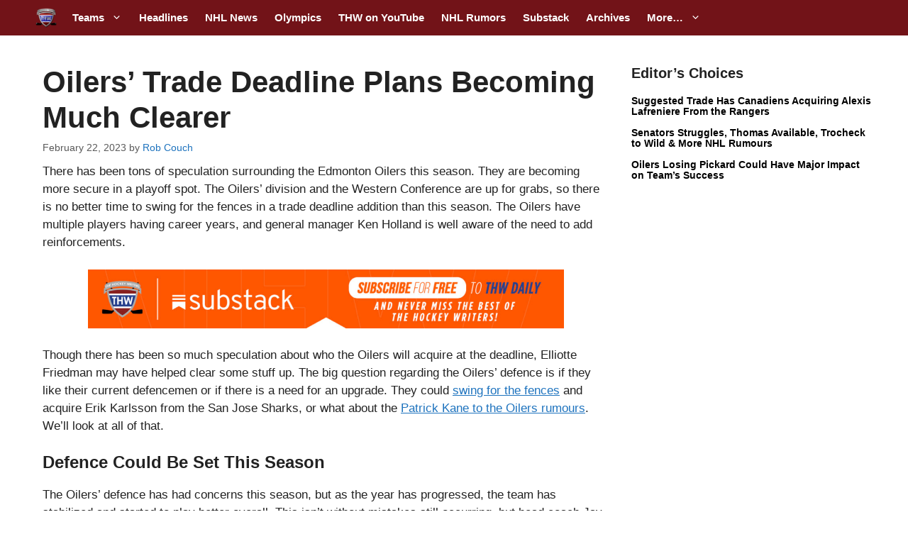

--- FILE ---
content_type: text/html; charset=utf-8
request_url: https://disqus.com/embed/comments/?base=default&f=the-hockey-writers&t_i=1155295%20https%3A%2F%2Fthehockeywriters.com%2F%3Fp%3D1155295&t_u=https%3A%2F%2Fthehockeywriters.com%2Foilers-trade-deadline-plans-becoming-clearer%2F&t_e=Oilers%E2%80%99%20Trade%20Deadline%20Plans%20Becoming%20Much%20Clearer&t_d=Oilers%27%20Trade%20Deadline%20Plans%20Becoming%20Much%20Clearer%20-%20The%20Hockey%20Writers%20-%20-%20NHL%20News%2C%20Analysis%20%26%20More&t_t=Oilers%E2%80%99%20Trade%20Deadline%20Plans%20Becoming%20Much%20Clearer&s_o=default
body_size: 3065
content:
<!DOCTYPE html>

<html lang="en" dir="ltr" class="not-supported type-">

<head>
    <title>Disqus Comments</title>

    
    <meta name="viewport" content="width=device-width, initial-scale=1, maximum-scale=1, user-scalable=no">
    <meta http-equiv="X-UA-Compatible" content="IE=edge"/>

    <style>
        .alert--warning {
            border-radius: 3px;
            padding: 10px 15px;
            margin-bottom: 10px;
            background-color: #FFE070;
            color: #A47703;
        }

        .alert--warning a,
        .alert--warning a:hover,
        .alert--warning strong {
            color: #A47703;
            font-weight: bold;
        }

        .alert--error p,
        .alert--warning p {
            margin-top: 5px;
            margin-bottom: 5px;
        }
        
        </style>
    
    <style>
        
        html, body {
            overflow-y: auto;
            height: 100%;
        }
        

        #error {
            display: none;
        }

        .clearfix:after {
            content: "";
            display: block;
            height: 0;
            clear: both;
            visibility: hidden;
        }

        
    </style>

</head>
<body>
    

    
    <div id="error" class="alert--error">
        <p>We were unable to load Disqus. If you are a moderator please see our <a href="https://docs.disqus.com/help/83/"> troubleshooting guide</a>. </p>
    </div>

    
    <script type="text/json" id="disqus-forumData">{"session":{"canModerate":false,"audienceSyncVerified":false,"canReply":true,"mustVerify":false,"recaptchaPublicKey":"6LfHFZceAAAAAIuuLSZamKv3WEAGGTgqB_E7G7f3","mustVerifyEmail":false},"forum":{"aetBannerConfirmation":"Thanks for subscribing to The Hockey Writers Substack newsletters! If you'd like to unsubscribe, there will be a link in emails you receive from The Hockey Writers.","founder":"388285164606847","twitterName":null,"commentsLinkOne":"1 Comment","guidelines":null,"disableDisqusBrandingOnPolls":false,"commentsLinkZero":"0 Comments","disableDisqusBranding":false,"id":"the-hockey-writers","badges":[{"target":5,"forum":7664496,"image":"https://uploads.disquscdn.com/images/b39494e634e9201f1a62ff455236b1187381da1e960536de1a3ab51c284bca84.png","criteria":"COMMENT_UPVOTES","id":1773,"name":"Upvote Leader"},{"target":20,"forum":7664496,"image":"https://uploads.disquscdn.com/images/f7cf0c3498793cb5ad16f312e1c19b3a8e78ff73c3064ef28eb0dacd1583bf33.png","criteria":"COMMENTS","id":1774,"name":"20 Comment Club"},{"target":50,"forum":7664496,"image":"https://uploads.disquscdn.com/images/9c65b1e3ca5190b704fd27544f08fe9cc70ca4ab69d2170c8a377a06b5630566.png","criteria":"COMMENTS","id":1775,"name":"50 Comment Club"},{"target":5,"forum":7664496,"image":"https://uploads.disquscdn.com/images/c0443a861afb652892c6747e5a4844bd5c0763fe642c0a0a6c1634ff2ce82770.png","criteria":"FEATURED_COMMENTS","id":1776,"name":"Top Commenter"},{"target":0,"forum":7664496,"image":"https://uploads.disquscdn.com/images/da21685dbc4fe1639d16829c4de0e2e4f1c26ec51c8ff139f74afb2a4d40e60c.jpg","criteria":"MANUAL","id":1781,"name":"THW Team Member"}],"category":"Sports","aetBannerEnabled":true,"aetBannerTitle":"Like this article? Hate this article? Want more to complain about?","raw_guidelines":null,"initialCommentCount":null,"votingType":0,"daysUnapproveNewUsers":2,"installCompleted":true,"createdAt":"2024-11-06T16:06:09.015999","moderatorBadgeText":"","commentPolicyText":"If you\u2019re someone who wants to engage in some fun hockey discussions/debates/hot takes/chatter, then join the party.","aetEnabled":true,"channel":null,"sort":4,"description":"\u003cp>Founded in 2009, The Hockey Writers is a premier destination for news and information on everything hockey. Updated hourly, with analysis, commentary and features from hundreds writers worldwide, our articles are read over 3 million times every month.\u003c/p>","organizationHasBadges":true,"newPolicy":true,"raw_description":"Founded in 2009, The Hockey Writers is a premier destination for news and information on everything hockey. Updated hourly, with analysis, commentary and features from hundreds writers worldwide, our articles are read over 3 million times every month.","customFont":null,"language":"en","adsReviewStatus":1,"commentsPlaceholderTextEmpty":null,"daysAlive":0,"forumCategory":{"date_added":"2016-01-28T01:54:31","id":10,"name":"Sports"},"linkColor":null,"colorScheme":"auto","pk":"7664496","commentsPlaceholderTextPopulated":null,"permissions":{},"commentPolicyLink":"https://thehockeywriters.com/comment-policy/","aetBannerDescription":"Subscribe to The Hockey Writers Substack newsletters to receive updates of the latest articles delivered straight to your inbox.","favicon":{"permalink":"https://disqus.com/api/forums/favicons/the-hockey-writers.jpg","cache":"https://c.disquscdn.com/uploads/forums/766/4496/favicon.png?1730981087"},"name":"The Hockey Writers","commentsLinkMultiple":"{num} Comments","settings":{"threadRatingsEnabled":true,"adsDRNativeEnabled":false,"behindClickEnabled":false,"disable3rdPartyTrackers":false,"adsVideoEnabled":false,"adsProductVideoEnabled":false,"adsPositionBottomEnabled":false,"ssoRequired":false,"contextualAiPollsEnabled":false,"unapproveLinks":false,"adsPositionRecommendationsEnabled":false,"adsEnabled":false,"adsProductLinksThumbnailsEnabled":false,"hasCustomAvatar":false,"organicDiscoveryEnabled":true,"adsProductDisplayEnabled":false,"adsProductLinksEnabled":false,"audienceSyncEnabled":false,"threadReactionsEnabled":false,"linkAffiliationEnabled":true,"adsPositionAiPollsEnabled":false,"disableSocialShare":false,"adsPositionTopEnabled":false,"adsProductStoriesEnabled":false,"sidebarEnabled":false,"adultContent":false,"allowAnonVotes":false,"gifPickerEnabled":true,"mustVerify":true,"badgesEnabled":true,"mustVerifyEmail":true,"allowAnonPost":true,"unapproveNewUsersEnabled":false,"mediaembedEnabled":true,"aiPollsEnabled":false,"userIdentityDisabled":false,"adsPositionPollEnabled":false,"discoveryLocked":false,"validateAllPosts":false,"adsSettingsLocked":false,"isVIP":false,"adsPositionInthreadEnabled":false},"organizationId":4969537,"typeface":"auto","url":"https://thehockeywriters.com/","daysThreadAlive":0,"avatar":{"small":{"permalink":"https://disqus.com/api/forums/avatars/the-hockey-writers.jpg?size=32","cache":"//a.disquscdn.com/1763052994/images/noavatar32.png"},"large":{"permalink":"https://disqus.com/api/forums/avatars/the-hockey-writers.jpg?size=92","cache":"//a.disquscdn.com/1763052994/images/noavatar92.png"}},"signedUrl":"https://disq.us/?url=https%3A%2F%2Fthehockeywriters.com%2F&key=VvXbUwFUR88826V2kCIB9g"}}</script>

    <div id="postCompatContainer"></div>


    <div id="fixed-content"></div>

    
        <script type="text/javascript">
          var embedv2assets = window.document.createElement('script');
          embedv2assets.src = 'https://c.disquscdn.com/embedv2/latest/embedv2.js';
          embedv2assets.async = true;

          window.document.body.appendChild(embedv2assets);
        </script>
    



    
</body>
</html>


--- FILE ---
content_type: text/plain;charset=UTF-8
request_url: https://c.pub.network/v2/c
body_size: -266
content:
ebbeb6d0-c7fe-4199-a6ac-475408be318f

--- FILE ---
content_type: text/plain;charset=UTF-8
request_url: https://c.pub.network/v2/c
body_size: -114
content:
53fac83c-fece-4460-b1b6-615dd694ea8a